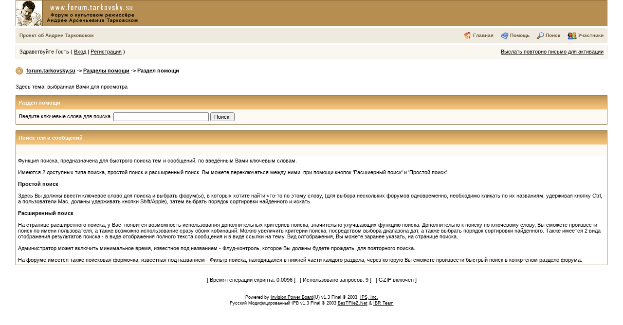

--- FILE ---
content_type: text/html; charset=windows-1251
request_url: http://forum.tarkovsky.su/index.php?s=be2a134b6053c44a38a4dc79bc379ddb&act=Help&CODE=01&HID=10
body_size: 5496
content:
<html> 
<head> 
<title>Форум об Андрее Тарковском :: Жертвоприношение, Ностальгия, Время путешествия, Сталкер, Зеркало, Солярис, Андрей Рублёв, Иваново Детство, Каток и скрипка, Tarkovsky, Andrei Tarkovsky, Раздел помощи</title> 
<meta http-equiv="content-type" content="text/html; charset=windows-1251" /> 
 <META Name="copyright" Content="Казармщиков Александр Игоревич">
 <META NAME="author" CONTENT="Казармщиков Александр Игоревич">
 <meta name="description" content="Форум о культовом режиссере Андрее Арсеньевиче Тарковском">
 <META NAME="keywords" CONTENT="Андрей Тарковский, Жертвоприношение, Ностальгия, Время путешествия, Сталкер, Зеркало, Солярис, Андрей Рублёв, Иваново Детство, Каток и скрипка, Tarkovsky, Andrei Tarkovsky">
 
<!--TEMPLATE: skin_global, Template Part: css_inline-->

<style type='text/css'>
/* FIX IE6 Scrollbars bug - Leave this in! */

html { overflow-x: auto; } 



/* Body entry, change forum page background colour, default font, font size, etc. Leave text-align:center to center board content

   #ipwrapper will set text-align back to left for the forum. Any other tables / divs you use must use text-align:left to re-align

   the content properly. This is a work around to a known Internet Explorer bug */

BODY { font-family: Verdana, Tahoma, Arial, sans-serif; font-size: 11px; color: #000; margin:0px;padding:0px;background-color:#FFF; text-align:center }

TABLE, TR, TD { font-family: Verdana, Tahoma, Arial, sans-serif; font-size: 11px; color: #000; }



/* MAIN WRAPPER: Adjust forum width here. Leave margins alone to auto-center content */

#ipbwrapper { text-align:left; width:95%; margin-left:auto;margin-right:auto }

#ipbwrapper img { vertical-align:middle; border: 0px }



a:link, a:visited, a:active { text-decoration: underline; color: #000 }

a:hover { color: #846C46; text-decoration:underline }



fieldset.search { padding:6px; line-height:150% }

label      { cursor:pointer; }

form       { display:inline; }

img.attach { border:2px outset #EEF2F7;padding:2px }



.googleroot  { padding:6px; line-height:130% }

.googlechild { padding:6px; margin-left:30px; line-height:130% }

.googlebottom, .googlebottom a:link, .googlebottom a:visited, .googlebottom a:active { font-size:11px; color: #6C583A; }

.googlish, .googlish a:link, .googlish a:visited, .googlish a:active { font-size:14px; font-weight:bold; color:#00D; }

.googlepagelinks { font-size:1.1em; letter-spacing:1px }

.googlesmall, .googlesmall a:link, .googlesmall a:active, .googlesmall a:visited { font-size:10px; color:#434951 }



li.helprow { padding:0px; margin:0px 0px 10px 0px }

ul#help    { padding:0px 0px 0px 15px }



option.cat { font-weight:bold; }

option.sub { font-weight:bold;color:#555 }



.caldate   { text-align:right;font-weight:bold;font-size:11px;color:#777;background-color: #EFE9DF;padding:4px;margin:0px }



.warngood { color:green }

.warnbad  { color:red }



#padandcenter { margin-left:auto;margin-right:auto;text-align:center;padding:14px 0px 14px 0px }



#profilename { font-size:28px; font-weight:bold; }

#calendarname { font-size:22px; font-weight:bold; }



#photowrap { padding:6px; }

#phototitle { font-size:24px; border-bottom:1px solid black }

#photoimg   { text-align:center; margin-top:15px } 



#ucpmenu    { line-height:150%;width:22%; border:1px solid #876634;background-color: #FDFAF5 }

#ucpmenu p  { padding:2px 5px 6px 9px;margin:0px; }

#ucpcontent { background-color: #FDFAF5; border:1px solid #876634;line-height:150%; width:auto }

#ucpcontent p  { padding:10px;margin:0px; }



#ipsbanner { position:absolute;top:1px;right:5%; }

#logostrip { border:1px solid #876634;background-color: #B78E51;padding:0px;margin:0px; }

#submenu   { border:1px solid #EDDDBC;background-color: #EFEADF;font-size:10px;margin:3px 0px 3px 0px;color: #6C583A;font-weight:bold;}

#submenu a:link, #submenu  a:visited, #submenu a:active { font-weight:bold;font-size:10px;text-decoration: none; color: #6C583A; }

#userlinks { border:1px solid #DFD6C2; background-color: #FAF7F0 }



#navstrip  { font-weight:bold;padding:6px 0px 6px 0px; }



.activeuserstrip { background-color: #EDD9BC; padding:6px }



/* Form stuff (post / profile / etc) */

.pformstrip { background-color: #EBE1D1; color:#000;font-weight:bold;padding:7px;margin-top:1px }

.pformleft  { background-color: #FDFAF5; padding:6px; margin-top:1px;width:25%; border-top:1px solid #DFD3C2; border-right:1px solid #DFD3C2; }

.pformleftw { background-color: #FDFAF5; padding:6px; margin-top:1px;width:40%; border-top:1px solid #DFD3C2; border-right:1px solid #DFD3C2; }

.pformright { background-color: #FDFAF5; padding:6px; margin-top:1px;border-top:1px solid #DFD3C2; }



/* Topic View elements */

.signature   { font-size: 10px; color: #339; line-height:150% }

.postdetails { font-size: 10px }

.postcolor   { font-size: 12px; line-height: 160% }



.normalname { font-size: 12px; font-weight: bold; color: #003 }

.normalname a:link, .normalname a:visited, .normalname a:active { font-size: 12px }

.unreg { font-size: 11px; font-weight: bold; color: #900 }



.post1 { background-color: #FDFAF5 }

.post2 { background-color: #F7F3EE }



.postlinksbar { background-color: #FFF;padding:7px;margin-top:1px;font-size:10px; background-image: url(style_images/1/tile_sub.gif) }



/* Common elements */

.row1 { background-color: #FDFAF5 }

.row2 { background-color: #EFE9DF }

.row3 { background-color: #F7F3EE }

.row4 { background-color: #F2ECE4 }





.darkrow1 { background-color: #DFD3C2; color:#000; }

.darkrow2 { background-color: #EDD9BC; color:#6C583A; }

.darkrow3 { background-color: #EBE1D1; color:#6C583A; }



.hlight { background-color: #DFE6EF }



.dlight { background-color: EEF2F7 }



.titlemedium { font-weight:bold; color:#6C583A; padding:7px; margin:0px; background-image: url(style_images/1/tile_sub.gif) }

.titlemedium  a:link, .titlemedium  a:visited, .titlemedium  a:active  { text-decoration: underline; color: #6C583A }



/* Main table top (dark blue gradient by default) */

.maintitle { vertical-align:middle;font-weight:bold; color:#FFF; padding:8px 0px 8px 5px; background-image: url(style_images/1/tile_back.gif);
background-color:#B78E51;
 }

.maintitle a:link, .maintitle  a:visited, .maintitle  a:active { text-decoration: none; color: #FFF }

.maintitle a:hover { text-decoration: underline }



/* tableborders gives the white column / row lines effect */

.plainborder { border:1px solid #876634;background-color:#FDFAF5 }

.tableborder { border:1px solid #876634;background-color:#FFF; padding:0; margin:0 }



.tablefill   { border:1px solid #876634;background-color: #FDFAF5;padding:6px;  }



.tablepad    { background-color: #FDFAF5;padding:6px }

.tablebasic  { width:100%; padding:0px 0px 0px 0px; margin:0px; border:0px }



.wrapmini    { float:left;line-height:1.5em;width:25% }

.pagelinks   { float:left;line-height:1.2em;width:35% }



.desc { font-size:10px; color:#434951 }

.edit { font-size: 9px }





.searchlite { font-weight:bold; color:#F00; background-color:#FF0 }



#QUOTE { white-space:normal; font-family: Verdana, Arial; font-size: 11px; color: #465584; background-color: #FEFCFA; border: 1px solid #000; padding-top: 2px; padding-right: 2px; padding-bottom: 2px; padding-left: 2px }

#CODE  { white-space:normal; font-family: Courier, Courier New, Verdana, Arial;  font-size: 11px; color: #465584; background-color: #FEFCFA; border: 1px solid #000; padding-top: 2px; padding-right: 2px; padding-bottom: 2px; padding-left: 2px }



.copyright { font-family: Verdana, Tahoma, Arial, Sans-Serif; font-size: 9px; line-height: 12px }



.codebuttons  { font-size: 10px; font-family: verdana, helvetica, sans-serif; vertical-align: middle }

.forminput, .textinput, .radiobutton, .checkbox  { font-size: 11px; font-family: verdana, helvetica, sans-serif; vertical-align: middle }



.thin { padding:6px 0px 6px 0px;line-height:140%;margin:2px 0px 2px 0px;border-top:1px solid #FFF;border-bottom:1px solid #FFF }



.purple { color:purple;font-weight:bold }

.red    { color:red;font-weight:bold }

.green  { color:green;font-weight:bold }

.blue   { color:blue;font-weight:bold }

.orange { color:#F90;font-weight:bold } 
</style>
 
<script language="javascript" src="./html/quote.js"></script> 
</head> 
<body>
<div id="ipbwrapper">
<!--TEMPLATE: skin_global, Template Part: BoardHeader-->
<script language='JavaScript' type="text/javascript">
<!--
function buddy_pop() { window.open('index.php?act=buddy&s=66de65d2c7b0a7e64d9ecd00cc9e2bcb','BrowserBuddy','width=250,height=500,resizable=yes,scrollbars=yes'); }
function chat_pop(cw,ch)  { window.open('index.php?s=66de65d2c7b0a7e64d9ecd00cc9e2bcb&act=chat&pop=1','Chat','width='+cw+',height='+ch+',resizable=yes,scrollbars=yes'); }
function multi_page_jump( url_bit, total_posts, per_page )
{
pages = 1; cur_st = parseInt(""); cur_page  = 1;
if ( total_posts % per_page == 0 ) { pages = total_posts / per_page; }
 else { pages = Math.ceil( total_posts / per_page ); }
msg = "Введите номер страницы, к которой хотите перейти." + " " + pages;
if ( cur_st > 0 ) { cur_page = cur_st / per_page; cur_page = cur_page -1; }
show_page = 1;
if ( cur_page < pages )  { show_page = cur_page + 1; }
if ( cur_page >= pages ) { show_page = cur_page - 1; }
 else { show_page = cur_page + 1; }
userPage = prompt( msg, show_page );
if ( userPage > 0  ) {
	if ( userPage < 1 )     {    userPage = 1;  }
	if ( userPage > pages ) { userPage = pages; }
	if ( userPage == 1 )    {     start = 0;    }
	else { start = (userPage - 1) * per_page; }
	window.location = url_bit + "&st=" + start;
}
}
//-->
</script>
 
<!--IBF.BANNER-->

<table cellpadding="0" cellspacing="0" style="width:100%;border:1px solid #876634;background-color: #B78E51;padding:0px;margin:0px;">
<tr>
<td>
<a href='http://forum.tarkovsky.su/index.php?s=66de65d2c7b0a7e64d9ecd00cc9e2bcb&amp;' title='Форум об Андрее Арсеньевиче Тарковском'><img src='style_images/1/logo4.gif' alt='Форум об Андрее Арсеньевиче Тарковском' border="0" style="padding:0px; margin:0px;"></a>
</td>
</tr>
</table>

<!--
<div id='logostrip'><a href='http://forum.tarkovsky.su/index.php?s=66de65d2c7b0a7e64d9ecd00cc9e2bcb&amp;' title='Форум об Андрее Арсеньевиче Тарковском'><img src='style_images/1/logo4.gif' alt='Форум об Андрее Арсеньевиче Тарковском' border="0" style="padding:0px; margin:0px;"></a></div>
-->

<!-- IE6/Win TABLE FIX -->
<table  width="100%" cellspacing="6" id="submenu">
<tr>
 <td><a href='http://tarkovsky.su'>Проект об Андрее Тарковском</a><!--IBF.RULES--></td>
 <td align="right">
   <img src="style_images/1/atb_home.gif" border="0" alt="" />&nbsp;<a href='http://forum.tarkovsky.su/index.php?s=66de65d2c7b0a7e64d9ecd00cc9e2bcb&amp;act=portal'>Главная</a>
   &nbsp; &nbsp;&nbsp;<img src="style_images/1/atb_help.gif" border="0" alt="" />&nbsp;<a href='http://forum.tarkovsky.su/index.php?s=66de65d2c7b0a7e64d9ecd00cc9e2bcb&amp;act=Help'>Помощь</a>
   &nbsp; &nbsp;&nbsp;<img src="style_images/1/atb_search.gif" border="0" alt="" />&nbsp;<a href='http://forum.tarkovsky.su/index.php?s=66de65d2c7b0a7e64d9ecd00cc9e2bcb&amp;act=Search&amp;f='>Поиск</a>
   &nbsp; &nbsp;&nbsp;<img src="style_images/1/atb_members.gif" border="0" alt="" />&nbsp;<a href='http://forum.tarkovsky.su/index.php?s=66de65d2c7b0a7e64d9ecd00cc9e2bcb&amp;act=Members'>Участники</a>

<!--
   &nbsp; &nbsp;&nbsp;<img src="style_images/1/atb_calendar.gif" border="0" alt="" />&nbsp;<a href='http://forum.tarkovsky.su/index.php?s=66de65d2c7b0a7e64d9ecd00cc9e2bcb&amp;act=calendar'>Календарь</a>
   &nbsp; &nbsp;&nbsp;<img src="style_images/1/atb_downloads.gif" border="0" alt="" />&nbsp;<a href='http://forum.tarkovsky.su/index.php?s=66de65d2c7b0a7e64d9ecd00cc9e2bcb&amp;act=Downloads'>Файлы</a>
-->
   <!--IBF.CHATLINK-->
   <!--IBF.TSLLINK-->
 </td>
</tr>
</table>
<!--TEMPLATE: skin_global, Template Part: Guest_bar-->

  <table width="100%" id="userlinks" cellspacing="6">
   <tr>
    <td>Здравствуйте Гость ( <a href='http://forum.tarkovsky.su/index.php?s=66de65d2c7b0a7e64d9ecd00cc9e2bcb&amp;act=Login&amp;CODE=00'>Вход</a> | <a href='http://forum.tarkovsky.su/index.php?s=66de65d2c7b0a7e64d9ecd00cc9e2bcb&amp;act=Reg&amp;CODE=00'>Регистрация</a> )</td>
    <td align='right'><a href='http://forum.tarkovsky.su/index.php?s=66de65d2c7b0a7e64d9ecd00cc9e2bcb&amp;act=Reg&amp;CODE=reval'>Выслать повторно письмо для активации</a></td>
   </tr>
  </table>

<br />
 
<!--TEMPLATE: skin_global, Template Part: start_nav-->
<div id='navstrip' align='left'><img src='style_images/1/nav.gif' border='0'  alt='&gt;' />&nbsp; 
<a href='http://forum.tarkovsky.su/index.php?s=66de65d2c7b0a7e64d9ecd00cc9e2bcb&amp;act=idx'>forum.tarkovsky.su</a>&nbsp;-&gt;&nbsp;<a href='http://forum.tarkovsky.su/index.php?s=66de65d2c7b0a7e64d9ecd00cc9e2bcb&amp;act=Help'>Разделы помощи</a>&nbsp;-&gt;&nbsp;Раздел помощи<!--TEMPLATE: skin_global, Template Part: end_nav-->
</div>

<br />
 
<!--TEMPLATE: skin_help, Template Part: start-->

<div>Здесь тема, выбранная Вами для просмотра</div>
<br />
<form action="http://forum.tarkovsky.su/index.php?s=66de65d2c7b0a7e64d9ecd00cc9e2bcb&amp;" method="post">
<input type='hidden' name='act' value='Help' />
<input type='hidden' name='CODE' value='02' />
<div class="tableborder">
  <div class="maintitle">Раздел помощи</div>
  <div class="tablepad">Введите ключевые слова для поиска&nbsp;&nbsp;<input type='text' maxlength='60' size='30' class='forminput' name='search_q' />&nbsp;<input type='submit' value='Поиск!' class='forminput' /></div>
</div>
</form>
<br />
<div class="tableborder">
  <div class="maintitle">Поиск тем и сообщений</div>
  <div class="tablepad">
  <ul id="help">
<!--TEMPLATE: skin_help, Template Part: display-->

</div>
<div style='padding:4px'>Функция поиска, предназначена для быстрого поиска тем и сообщений, по введённым Вами ключевым словам.
<br>
<br>Имеются 2 доступных типа поиска, простой поиск и расширенный поиск. Вы можете переключаться между ними, при помощи кнопок 'Расшиерный поиск' и 'Простой поиск'.
<br>
<br><b>Простой поиск</b>
<br>
<br>Здесь Вы должны ввести ключевое слово для поиска и выбрать форум(ы), в которых хотите найти что-то по этому слову, (для выбора нескольких форумов одновременно, необходимо кликать по их названиям, удерживая кнопку Ctrl, а пользователи Mac, должны удерживать кнопки Shift/Apple), затем выбрать порядок сортировки найденного и искать.
<br>
<br><b>Расширенный поиск</b>
<br>
<br>На странице расширенного поиска, у Вас&nbsp; появится возможность использования дополнительных критериев поиска, значительно улучшающих функцию поиска. Дополнительно к поиску по ключевому слову, Вы сможете произвести поиск по имени пользователя, а также возможно использование сразу обоих кобинаций. Можно увеличить критерии поиска, посредством выбора диапазона дат, а также выбрать порядок сортировки найденного. Также имеется 2 вида отображения результатов поиска - в виде отображения полного текста сообщения и в виде ссылки на тему. Вид олтображения, Вы можете заранее указать, на странице поиска.
<br>
<br>Администратор может включить минимальное время, известное под названием - Флуд-контроль, которое Вы должны будете прождать, для повторного поиска.
<br>
<br>На форуме имеется также поисковая формочка, известная под названием - Фильтр поиска, находящаяся в нижней части каждого раздела, через которую Вы сможете произвести быстрый поиск в конкртеном разделе форума.</div>
</div>
<!--TEMPLATE: skin_help, Template Part: end-->

  </ul>
 </div>
</div>
 
<br clear='all' />
<br />
<div align='center'>[ Время генерации скрипта: 0.0096 ] &nbsp; [ Использовано запросов: 9 ] &nbsp; [ GZIP включён ] </div>
<br /> 
<!-- Copyright Information -->

<br><div align='center' class='copyright'>Powered by <a href="http://www.invisionboard.com" target='_blank'>Invision Power Board</a>(U) v1.3 Final &copy; 2003 &nbsp;<a href='http://www.invisionpower.com' target='_blank'>IPS, Inc.</a><br>Русский Модифицированный IPB v1.3 Final &copy 2003 <a href='http://www.bestfilez.net' target='_blank'>BesTFileZ.Net</a> &amp; <a href='http://www.ibresource.ru' target='_blank'>IBR Team</a></div><br>
</div>
</body> 
</html>

--- FILE ---
content_type: application/javascript; charset=WINDOWS-1251
request_url: http://forum.tarkovsky.su/html/quote.js
body_size: 927
content:
function ins(name){
if (document.REPLIER) {
var input=document.REPLIER.Post;
input.value=input.value+"[b]"+name+"[/b]"+" \n";
}
}

function Insert(text){ 
if (text!="") paste("[quote]"+text+"[/quote]\n", 0);
}

function paste(text, flag){ 
if (document.REPLIER) {
if ((document.selection)&&(flag)) {
	document.REPLIER.Post.focus();
	document.REPLIER.document.selection.createRange().text = text;
} else document.REPLIER.Post.value += text;
}
}

function get_selection() {
   if (document.getSelection){
	selection = document.getSelection();
	selection = selection.replace(/\r\n\r\n/gi, "_doublecaret_");
	selection = selection.replace(/\r\n/gi, " ");
       while (selection.indexOf("  ") !=-1) selection = selection.replace(/  /gi, ""); 
	selection = selection.replace(/_doublecaret_/gi, "\r\n\r\n");
  } else
      selection = document.selection.createRange().text;
}